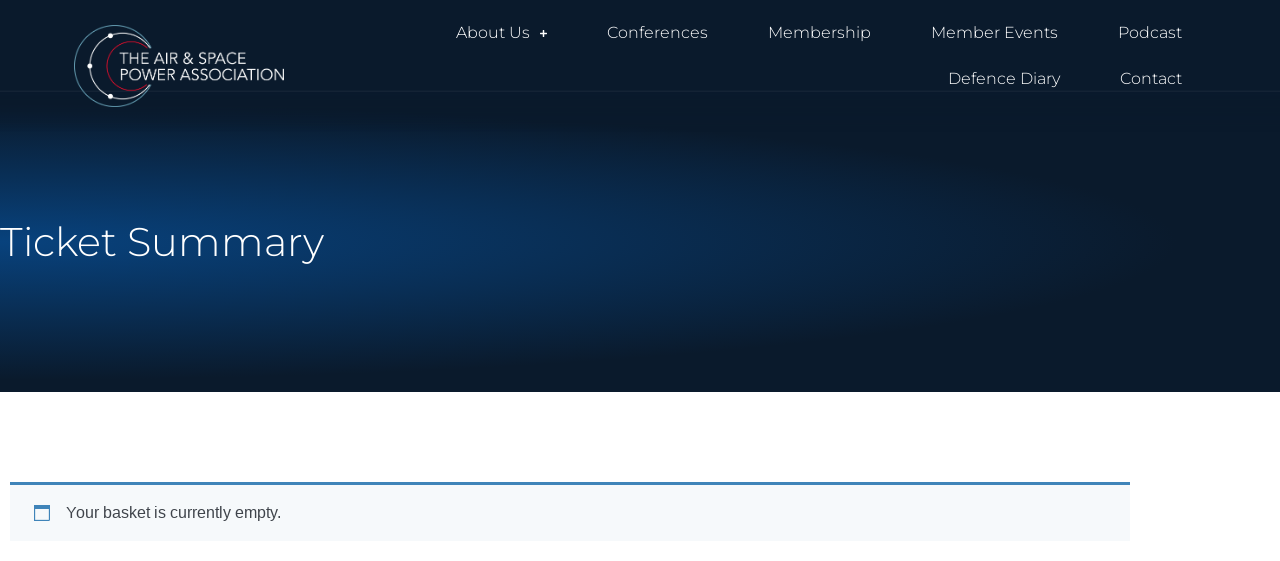

--- FILE ---
content_type: text/css
request_url: https://airspacepower.com/wp-content/uploads/elementor/css/post-25431.css?ver=1768401704
body_size: 1287
content:
.elementor-kit-25431{--e-global-color-primary:#0A1A2C;--e-global-color-secondary:#08427D;--e-global-color-text:#0A1A2C;--e-global-color-accent:#D0202F;--e-global-color-c7374bd:#FFFFFF;--e-global-color-5e51841:#5991C0;--e-global-color-48ca37b:#F6F6F6;--e-global-typography-primary-font-family:"Montserrat";--e-global-typography-primary-font-weight:300;--e-global-typography-secondary-font-family:"Montserrat";--e-global-typography-secondary-font-weight:300;--e-global-typography-text-font-family:"Montserrat";--e-global-typography-text-font-weight:400;--e-global-typography-accent-font-family:"Montserrat";--e-global-typography-accent-font-weight:700;color:var( --e-global-color-primary );font-family:var( --e-global-typography-text-font-family ), Sans-serif;font-weight:var( --e-global-typography-text-font-weight );}.elementor-kit-25431 button,.elementor-kit-25431 input[type="button"],.elementor-kit-25431 input[type="submit"],.elementor-kit-25431 .elementor-button{background-color:var( --e-global-color-accent );font-family:"Montserrat", Sans-serif;font-size:14px;font-weight:500;text-transform:uppercase;letter-spacing:1px;color:var( --e-global-color-c7374bd );border-style:none;border-radius:30px 30px 30px 30px;}.elementor-kit-25431 button:hover,.elementor-kit-25431 button:focus,.elementor-kit-25431 input[type="button"]:hover,.elementor-kit-25431 input[type="button"]:focus,.elementor-kit-25431 input[type="submit"]:hover,.elementor-kit-25431 input[type="submit"]:focus,.elementor-kit-25431 .elementor-button:hover,.elementor-kit-25431 .elementor-button:focus{background-color:var( --e-global-color-accent );color:var( --e-global-color-c7374bd );}.elementor-kit-25431 e-page-transition{background-color:#FFBC7D;}.elementor-kit-25431 a{color:var( --e-global-color-primary );font-weight:500;text-decoration:none;}.elementor-kit-25431 a:hover{color:var( --e-global-color-5e51841 );}.elementor-kit-25431 h1{color:var( --e-global-color-secondary );font-family:var( --e-global-typography-primary-font-family ), Sans-serif;font-weight:var( --e-global-typography-primary-font-weight );}.elementor-kit-25431 h2{color:var( --e-global-color-secondary );font-family:var( --e-global-typography-primary-font-family ), Sans-serif;font-weight:var( --e-global-typography-primary-font-weight );}.elementor-kit-25431 h3{color:var( --e-global-color-secondary );font-family:var( --e-global-typography-secondary-font-family ), Sans-serif;font-weight:var( --e-global-typography-secondary-font-weight );}.elementor-kit-25431 h4{color:var( --e-global-color-primary );font-family:var( --e-global-typography-accent-font-family ), Sans-serif;font-weight:var( --e-global-typography-accent-font-weight );}.elementor-kit-25431 h5{color:var( --e-global-color-accent );font-family:var( --e-global-typography-accent-font-family ), Sans-serif;font-weight:var( --e-global-typography-accent-font-weight );}.elementor-kit-25431 h6{color:var( --e-global-color-5e51841 );font-family:var( --e-global-typography-accent-font-family ), Sans-serif;font-weight:var( --e-global-typography-accent-font-weight );}.elementor-kit-25431 label{color:var( --e-global-color-primary );font-family:var( --e-global-typography-text-font-family ), Sans-serif;font-weight:var( --e-global-typography-text-font-weight );}.elementor-kit-25431 input:not([type="button"]):not([type="submit"]),.elementor-kit-25431 textarea,.elementor-kit-25431 .elementor-field-textual{font-family:var( --e-global-typography-text-font-family ), Sans-serif;font-weight:var( --e-global-typography-text-font-weight );color:var( --e-global-color-secondary );background-color:var( --e-global-color-c7374bd );border-style:solid;border-width:1px 1px 1px 1px;border-color:var( --e-global-color-secondary );border-radius:30px 30px 30px 30px;}.elementor-section.elementor-section-boxed > .elementor-container{max-width:1140px;}.e-con{--container-max-width:1140px;}.elementor-widget:not(:last-child){margin-block-end:20px;}.elementor-element{--widgets-spacing:20px 20px;--widgets-spacing-row:20px;--widgets-spacing-column:20px;}{}h1.entry-title{display:var(--page-title-display);}.e-wc-message-notice .woocommerce-message, .e-wc-message-notice .wc-block-components-notice-banner.is-success{--message-border-type:none;}@media(max-width:1024px){.elementor-section.elementor-section-boxed > .elementor-container{max-width:1024px;}.e-con{--container-max-width:1024px;}}@media(max-width:767px){.elementor-section.elementor-section-boxed > .elementor-container{max-width:767px;}.e-con{--container-max-width:767px;}}/* Start custom CSS */.shiftnav-toggle .fa-bars {
    color: #fff;
    font-size: 25px;
}

.shiftnav-toggle-button {
    background: transparent !important;
}

.shiftnav.shiftnav-skin-standard-dark, .shiftnav.shiftnav-skin-standard-dark ul.shiftnav-menu {
	color: #fff !important;
	font-family: 'Lato' !important;
	letter-spacing: 1px !important;
}

.shiftnav.shiftnav-skin-standard-dark, .shiftnav.shiftnav-skin-standard-dark ul.shiftnav-menu, .shiftnav.shiftnav-skin-standard-dark ul.shiftnav-menu ul.sub-menu {
	background: #0a1a2c !important;
	color: #fff !important;
}

.shiftnav.shiftnav-skin-standard-dark ul.shiftnav-menu li.menu-item > .shiftnav-target {
	display: block;
	color: #fff !important;
	border-bottom: none !important;
	border-top: none !important;
	text-shadow: none !important;
}

.shiftnav.shiftnav-nojs.shiftnav-skin-standard-dark ul.shiftnav-menu li.menu-item > .shiftnav-target:hover, .shiftnav.shiftnav-skin-standard-dark ul.shiftnav-menu li.menu-item.shiftnav-active > .shiftnav-target, .shiftnav.shiftnav-skin-standard-dark ul.shiftnav-menu li.menu-item.shiftnav-in-transition > .shiftnav-target, .shiftnav.shiftnav-skin-standard-dark ul.shiftnav-menu li.menu-item.current-menu-item > .shiftnav-target, .shiftnav.shiftnav-skin-standard-dark ul.shiftnav-menu > li.shiftnav-sub-accordion.current-menu-ancestor > .shiftnav-target, .shiftnav.shiftnav-skin-standard-dark ul.shiftnav-menu > li.shiftnav-sub-shift.current-menu-ancestor > .shiftnav-target, .shiftnav.shiftnav-skin-standard-dark ul.shiftnav-menu.shiftnav-active-highlight li.menu-item > .shiftnav-target:active, .shiftnav.shiftnav-skin-standard-dark ul.shiftnav-menu.shiftnav-active-on-hover li.menu-item > .shiftnav-target:hover, .shiftnav ul.shiftnav-menu li.menu-item:hover {
	color: #fff !important;
	background: #ce122c !important;
	border-top-color: transparent !important;
	border-bottom-color: transparent !important;
}


.elementor-widget-container li {
    list-style: disc;
    margin-left:20px;
}


.woocommerce div.product .woocommerce-tabs ul.tabs {
    display: none;
}

/*.event-detail {
    width: 50%;
    float: left;
    font-size: 24px;
    font-weight: 300;
}*/

.event-venue {
    width: 50%;
/*    float: right;*/
    font-size: 24px;
    font-weight: 300;
}

.elementor .woocommerce-tabs .panel {
    padding: 0 !important;
}

.event-start, .event-starttime {
    width: 50%;
    float: left;
}

.event-end, .event-endtime {
    width: 50%;
    float: left;
}

.event-fieldname, .event-starttime, .event-endtime {
    font-size: 16px;
}


.woocommerce div.product form.cart .variations td, .woocommerce div.product form.cart .variations th {
    background-color: transparent;
    text-align: left;
    padding: 0;
}

.woocommerce div.product p.price, .woocommerce div.product span.price {
	color: #0a1a2c;
	font-size: 1.25em;
	font-weight: 400;
}

form.cart table.variations td.value select {
    border: 1px solid #0a1a2c;
}

.woocommerce-variation {
    padding-bottom: 20px;
}

.woocommerce-message, .woocommerce-error {
	border: solid 1px #D0202F;
	border-radius: 30px;
	font-family: 'Montserrat';
}

.woocommerce-message::before {
	color: #D0202F;
}

.woocommerce #respond input#submit, .woocommerce a.button, .woocommerce button.button, .woocommerce input.button, .woocommerce #respond input#submit:hover, .woocommerce a.button:hover, .woocommerce button.button:hover, .woocommerce input.button:hover {
	background-color: #D0202F;
	color: #fff;
	text-transform: uppercase;
	font-weight: 400;
	font-size: 14px;
	letter-spacing: 1px;
	border-radius: 30px;
	padding: 13px 26px;
	margin-bottom: 10px;
}

.download-remaining, .download-expires {
    display: none;
}

.post-password-form {
    color: #fff;
    padding: 200px 10%;
}

.e-wc-message-notice .woocommerce-message .button {
    display: none;
}/* End custom CSS */

--- FILE ---
content_type: text/css
request_url: https://airspacepower.com/wp-content/uploads/elementor/css/post-123.css?ver=1768470375
body_size: 902
content:
.elementor-123 .elementor-element.elementor-element-eb4c258:not(.elementor-motion-effects-element-type-background), .elementor-123 .elementor-element.elementor-element-eb4c258 > .elementor-motion-effects-container > .elementor-motion-effects-layer{background-color:transparent;background-image:radial-gradient(at center left, var( --e-global-color-secondary ) 0%, var( --e-global-color-primary ) 65%);}.elementor-123 .elementor-element.elementor-element-eb4c258 > .elementor-container{min-height:300px;}.elementor-123 .elementor-element.elementor-element-eb4c258{transition:background 0.3s, border 0.3s, border-radius 0.3s, box-shadow 0.3s;margin-top:-40px;margin-bottom:0px;padding:0px 0px 0px 0px;}.elementor-123 .elementor-element.elementor-element-eb4c258 > .elementor-background-overlay{transition:background 0.3s, border-radius 0.3s, opacity 0.3s;}.elementor-widget-heading .elementor-heading-title{font-family:var( --e-global-typography-primary-font-family ), Sans-serif;font-weight:var( --e-global-typography-primary-font-weight );color:var( --e-global-color-primary );}.elementor-123 .elementor-element.elementor-element-1b4e901 .elementor-heading-title{font-family:var( --e-global-typography-primary-font-family ), Sans-serif;font-weight:var( --e-global-typography-primary-font-weight );color:var( --e-global-color-c7374bd );}.elementor-123 .elementor-element.elementor-element-5a91cd72{padding:80px 0px 50px 0px;}.elementor-123 .elementor-element.elementor-element-abbb04d{--update-cart-automatically-display:none;--sections-border-radius:0px 0px 0px 0px;--sections-title-color:var( --e-global-color-primary );--links-normal-color:var( --e-global-color-secondary );--sections-radio-buttons-color:var( --e-global-color-primary );--forms-fields-normal-color:var( --e-global-color-primary );--forms-buttons-normal-text-color:var( --e-global-color-c7374bd );--forms-buttons-border-radius:30px 30px 30px 30px;--order-summary-color:var( --e-global-color-primary );--order-summary-variations-color:var( --e-global-color-secondary );--product-link-normal-color:var( --e-global-color-secondary );--product-link-hover-color:var( --e-global-color-5e51841 );--order-summary-items-divider-color:var( --e-global-color-accent );--order-summary-items-divider-weight:0.5px;--order-summary-remove-icon-normal-color:var( --e-global-color-accent );--order-summary-remove-icon-hover-color:var( --e-global-color-accent );--totals-color:var( --e-global-color-primary );--totals-divider-color:var( --e-global-color-accent );--totals-divider-weight:0.5px;--checkout-button-normal-text-color:var( --e-global-color-c7374bd );--checkout-button-border-radius:30px 30px 30px 30px;}.elementor-123 .elementor-element.elementor-element-abbb04d .shop_table .button{background-color:var( --e-global-color-5e51841 );font-family:"Montserrat", Sans-serif;font-weight:400;text-transform:uppercase;letter-spacing:1px;border-width:0px 0px 0px 0px;}.elementor-123 .elementor-element.elementor-element-abbb04d .woocommerce .wc-proceed-to-checkout .checkout-button{background-color:var( --e-global-color-accent );}.elementor-123 .elementor-element.elementor-element-abbb04d .coupon{--apply-coupon-button-alignment:end;--apply-coupon-button-width:auto;}.elementor-123 .elementor-element.elementor-element-abbb04d .e-cart-section{border-width:0px 0px 0px 0px;}.elementor-123 .elementor-element.elementor-element-abbb04d .cart_totals h2{font-family:"Montserrat", Sans-serif;font-weight:400;text-transform:uppercase;letter-spacing:1px;}.elementor-123 .elementor-element.elementor-element-abbb04d {--sections-descriptions-color:var( --e-global-color-primary );--forms-fields-padding:11px 020px 11px 20px;}.elementor-123 .elementor-element.elementor-element-abbb04d .e-cart-content, .elementor-123 .elementor-element.elementor-element-abbb04d .woocommerce-shipping-destination, .elementor-123 .elementor-element.elementor-element-abbb04d .shipping-calculator-button{font-family:var( --e-global-typography-text-font-family ), Sans-serif;font-weight:var( --e-global-typography-text-font-weight );}.elementor-123 .elementor-element.elementor-element-abbb04d #shipping_method li label{font-family:var( --e-global-typography-text-font-family ), Sans-serif;font-weight:var( --e-global-typography-text-font-weight );}.elementor-123 .elementor-element.elementor-element-abbb04d .coupon .input-text, .elementor-123 .elementor-element.elementor-element-abbb04d .cart-collaterals .input-text, .elementor-123 .elementor-element.elementor-element-abbb04d select, .elementor-123 .elementor-element.elementor-element-abbb04d .select2-selection--single{font-family:var( --e-global-typography-text-font-family ), Sans-serif;font-weight:var( --e-global-typography-text-font-weight );border-style:solid;border-color:var( --e-global-color-5e51841 );}.e-woo-select2-wrapper .select2-results__option{color:var( --e-global-color-primary );}.elementor-123 .elementor-element.elementor-element-abbb04d .select2-container--default .select2-selection--single .select2-selection__arrow b{border-color:var( --e-global-color-primary );}.elementor-123 .elementor-element.elementor-element-abbb04d .select2-container--default .select2-selection--single .select2-selection__rendered{line-height:calc( (11px*2) + 16px );padding-left:20px;padding-right:020px;}.elementor-123 .elementor-element.elementor-element-abbb04d .select2-container--default .select2-selection--single .select2-selection__arrow{height:calc( (11px*2) + 16px );right:020px;}.elementor-123 .elementor-element.elementor-element-abbb04d .select2-container--default .select2-selection--single{height:auto;}.elementor-123 .elementor-element.elementor-element-abbb04d .woocommerce-cart-form{--order-summary-title-color:var( --e-global-color-primary );}.elementor-123 .elementor-element.elementor-element-abbb04d .e-shop-table .cart th, .elementor-123 .elementor-element.elementor-element-abbb04d .e-shop-table .cart td:before{font-family:"Montserrat", Sans-serif;font-weight:400;text-transform:uppercase;letter-spacing:1px;}.elementor-123 .elementor-element.elementor-element-abbb04d .cart td span, .elementor-123 .elementor-element.elementor-element-abbb04d .cart td, .elementor-123 .elementor-element.elementor-element-abbb04d .input-text.qty{font-family:var( --e-global-typography-text-font-family ), Sans-serif;font-weight:var( --e-global-typography-text-font-weight );}.elementor-123 .elementor-element.elementor-element-abbb04d .product-name .variation{font-family:var( --e-global-typography-text-font-family ), Sans-serif;font-weight:var( --e-global-typography-text-font-weight );}.elementor-123 .elementor-element.elementor-element-abbb04d .cart_totals .shop_table td:before, .elementor-123 .elementor-element.elementor-element-abbb04d .cart_totals .shop_table td .woocommerce-Price-amount{font-family:var( --e-global-typography-text-font-family ), Sans-serif;font-weight:var( --e-global-typography-text-font-weight );}.elementor-123 .elementor-element.elementor-element-abbb04d .checkout-button{font-family:var( --e-global-typography-text-font-family ), Sans-serif;font-weight:var( --e-global-typography-text-font-weight );border-style:none;}:root{--page-title-display:none;}@media(max-width:1024px){.elementor-123 .elementor-element.elementor-element-eb4c258 > .elementor-container{min-height:300px;}.elementor-123 .elementor-element.elementor-element-eb4c258{padding:0px 20px 0px 20px;}}@media(min-width:768px){.elementor-123 .elementor-element.elementor-element-7175edd{width:60%;}.elementor-123 .elementor-element.elementor-element-5769513{width:40%;}}@media(max-width:1024px) and (min-width:768px){.elementor-123 .elementor-element.elementor-element-7175edd{width:60%;}.elementor-123 .elementor-element.elementor-element-5769513{width:40%;}}

--- FILE ---
content_type: text/css
request_url: https://airspacepower.com/wp-content/uploads/elementor/css/post-25443.css?ver=1768401951
body_size: 769
content:
.elementor-25443 .elementor-element.elementor-element-f2a14a9 > .elementor-container > .elementor-column > .elementor-widget-wrap{align-content:center;align-items:center;}.elementor-25443 .elementor-element.elementor-element-f2a14a9:not(.elementor-motion-effects-element-type-background), .elementor-25443 .elementor-element.elementor-element-f2a14a9 > .elementor-motion-effects-container > .elementor-motion-effects-layer{background-color:transparent;background-image:linear-gradient(180deg, var( --e-global-color-primary ) 68%, #0A1A2C00 100%);}.elementor-25443 .elementor-element.elementor-element-f2a14a9{transition:background 0.3s, border 0.3s, border-radius 0.3s, box-shadow 0.3s;padding:0% 05% 0% 5%;z-index:99;}.elementor-25443 .elementor-element.elementor-element-f2a14a9 > .elementor-background-overlay{transition:background 0.3s, border-radius 0.3s, opacity 0.3s;}.elementor-widget-theme-site-logo .widget-image-caption{color:var( --e-global-color-text );font-family:var( --e-global-typography-text-font-family ), Sans-serif;font-weight:var( --e-global-typography-text-font-weight );}.elementor-25443 .elementor-element.elementor-element-b03f7b7{text-align:start;}.elementor-25443 .elementor-element.elementor-element-b03f7b7 img{width:270px;}.elementor-bc-flex-widget .elementor-25443 .elementor-element.elementor-element-f62720a.elementor-column .elementor-widget-wrap{align-items:flex-start;}.elementor-25443 .elementor-element.elementor-element-f62720a.elementor-column.elementor-element[data-element_type="column"] > .elementor-widget-wrap.elementor-element-populated{align-content:flex-start;align-items:flex-start;}.elementor-25443 .elementor-element.elementor-element-f62720a.elementor-column > .elementor-widget-wrap{justify-content:flex-end;}.elementor-widget-nav-menu .elementor-nav-menu .elementor-item{font-family:var( --e-global-typography-primary-font-family ), Sans-serif;font-weight:var( --e-global-typography-primary-font-weight );}.elementor-widget-nav-menu .elementor-nav-menu--main .elementor-item{color:var( --e-global-color-text );fill:var( --e-global-color-text );}.elementor-widget-nav-menu .elementor-nav-menu--main .elementor-item:hover,
					.elementor-widget-nav-menu .elementor-nav-menu--main .elementor-item.elementor-item-active,
					.elementor-widget-nav-menu .elementor-nav-menu--main .elementor-item.highlighted,
					.elementor-widget-nav-menu .elementor-nav-menu--main .elementor-item:focus{color:var( --e-global-color-accent );fill:var( --e-global-color-accent );}.elementor-widget-nav-menu .elementor-nav-menu--main:not(.e--pointer-framed) .elementor-item:before,
					.elementor-widget-nav-menu .elementor-nav-menu--main:not(.e--pointer-framed) .elementor-item:after{background-color:var( --e-global-color-accent );}.elementor-widget-nav-menu .e--pointer-framed .elementor-item:before,
					.elementor-widget-nav-menu .e--pointer-framed .elementor-item:after{border-color:var( --e-global-color-accent );}.elementor-widget-nav-menu{--e-nav-menu-divider-color:var( --e-global-color-text );}.elementor-widget-nav-menu .elementor-nav-menu--dropdown .elementor-item, .elementor-widget-nav-menu .elementor-nav-menu--dropdown  .elementor-sub-item{font-family:var( --e-global-typography-accent-font-family ), Sans-serif;font-weight:var( --e-global-typography-accent-font-weight );}.elementor-25443 .elementor-element.elementor-element-ebe7220 .elementor-nav-menu--main .elementor-item{color:var( --e-global-color-c7374bd );fill:var( --e-global-color-c7374bd );}.elementor-25443 .elementor-element.elementor-element-ebe7220 .elementor-nav-menu--dropdown a, .elementor-25443 .elementor-element.elementor-element-ebe7220 .elementor-menu-toggle{color:var( --e-global-color-c7374bd );fill:var( --e-global-color-c7374bd );}.elementor-25443 .elementor-element.elementor-element-ebe7220 .elementor-nav-menu--dropdown{background-color:var( --e-global-color-primary );}.elementor-25443 .elementor-element.elementor-element-ebe7220 .elementor-nav-menu--dropdown a:hover,
					.elementor-25443 .elementor-element.elementor-element-ebe7220 .elementor-nav-menu--dropdown a:focus,
					.elementor-25443 .elementor-element.elementor-element-ebe7220 .elementor-nav-menu--dropdown a.elementor-item-active,
					.elementor-25443 .elementor-element.elementor-element-ebe7220 .elementor-nav-menu--dropdown a.highlighted,
					.elementor-25443 .elementor-element.elementor-element-ebe7220 .elementor-menu-toggle:hover,
					.elementor-25443 .elementor-element.elementor-element-ebe7220 .elementor-menu-toggle:focus{color:var( --e-global-color-accent );}.elementor-25443 .elementor-element.elementor-element-ebe7220 .elementor-nav-menu--dropdown a:hover,
					.elementor-25443 .elementor-element.elementor-element-ebe7220 .elementor-nav-menu--dropdown a:focus,
					.elementor-25443 .elementor-element.elementor-element-ebe7220 .elementor-nav-menu--dropdown a.elementor-item-active,
					.elementor-25443 .elementor-element.elementor-element-ebe7220 .elementor-nav-menu--dropdown a.highlighted{background-color:var( --e-global-color-primary );}.elementor-25443 .elementor-element.elementor-element-ebe7220 .elementor-nav-menu--dropdown a.elementor-item-active{color:var( --e-global-color-accent );background-color:var( --e-global-color-primary );}.elementor-25443 .elementor-element.elementor-element-ebe7220 .elementor-nav-menu--dropdown .elementor-item, .elementor-25443 .elementor-element.elementor-element-ebe7220 .elementor-nav-menu--dropdown  .elementor-sub-item{font-family:"Lato", Sans-serif;font-size:15px;font-weight:300;}.elementor-25443 .elementor-element.elementor-element-ebe7220 .elementor-nav-menu--main .elementor-nav-menu--dropdown, .elementor-25443 .elementor-element.elementor-element-ebe7220 .elementor-nav-menu__container.elementor-nav-menu--dropdown{box-shadow:0px 0px 10px 0px rgba(0,0,0,0.5);}.elementor-25443 .elementor-element.elementor-element-ebe7220 .elementor-nav-menu--dropdown a{padding-top:14px;padding-bottom:14px;}.elementor-25443 .elementor-element.elementor-element-2e386f2{width:auto;max-width:auto;}.elementor-theme-builder-content-area{height:400px;}.elementor-location-header:before, .elementor-location-footer:before{content:"";display:table;clear:both;}@media(min-width:768px){.elementor-25443 .elementor-element.elementor-element-c75f292{width:20%;}.elementor-25443 .elementor-element.elementor-element-f62720a{width:79.666%;}}@media(max-width:1024px){.elementor-25443 .elementor-element.elementor-element-f2a14a9{padding:0% 0% 0% 3%;}.elementor-bc-flex-widget .elementor-25443 .elementor-element.elementor-element-f62720a.elementor-column .elementor-widget-wrap{align-items:center;}.elementor-25443 .elementor-element.elementor-element-f62720a.elementor-column.elementor-element[data-element_type="column"] > .elementor-widget-wrap.elementor-element-populated{align-content:center;align-items:center;}}@media(max-width:767px){.elementor-25443 .elementor-element.elementor-element-f2a14a9{padding:0% 0% 0% 2%;}.elementor-25443 .elementor-element.elementor-element-c75f292{width:70%;}.elementor-25443 .elementor-element.elementor-element-b03f7b7 img{width:160px;}.elementor-25443 .elementor-element.elementor-element-f62720a{width:30%;}}/* Start custom CSS for nav-menu, class: .elementor-element-ebe7220 */.elementor-nav-menu .sub-arrow {
    font-size: 8px;
}/* End custom CSS */

--- FILE ---
content_type: text/css
request_url: https://airspacepower.com/wp-content/uploads/elementor/css/post-26024.css?ver=1768401951
body_size: 1522
content:
.elementor-26024 .elementor-element.elementor-element-2dcac897 > .elementor-container > .elementor-column > .elementor-widget-wrap{align-content:center;align-items:center;}.elementor-26024 .elementor-element.elementor-element-2dcac897:not(.elementor-motion-effects-element-type-background), .elementor-26024 .elementor-element.elementor-element-2dcac897 > .elementor-motion-effects-container > .elementor-motion-effects-layer{background-color:transparent;background-image:linear-gradient(360deg, var( --e-global-color-secondary ) 0%, var( --e-global-color-primary ) 100%);}.elementor-26024 .elementor-element.elementor-element-2dcac897{border-style:solid;border-width:2px 0px 0px 0px;border-color:var( --e-global-color-accent );transition:background 0.3s, border 0.3s, border-radius 0.3s, box-shadow 0.3s;padding:70px 0px 20px 0px;}.elementor-26024 .elementor-element.elementor-element-2dcac897 > .elementor-background-overlay{transition:background 0.3s, border-radius 0.3s, opacity 0.3s;}.elementor-widget-heading .elementor-heading-title{font-family:var( --e-global-typography-primary-font-family ), Sans-serif;font-weight:var( --e-global-typography-primary-font-weight );color:var( --e-global-color-primary );}.elementor-26024 .elementor-element.elementor-element-5ceb7a09 .elementor-heading-title{font-family:"Montserrat", Sans-serif;font-size:16px;font-weight:400;text-transform:uppercase;letter-spacing:1px;color:var( --e-global-color-c7374bd );}.elementor-widget-icon-list .elementor-icon-list-item:not(:last-child):after{border-color:var( --e-global-color-text );}.elementor-widget-icon-list .elementor-icon-list-icon i{color:var( --e-global-color-primary );}.elementor-widget-icon-list .elementor-icon-list-icon svg{fill:var( --e-global-color-primary );}.elementor-widget-icon-list .elementor-icon-list-item > .elementor-icon-list-text, .elementor-widget-icon-list .elementor-icon-list-item > a{font-family:var( --e-global-typography-text-font-family ), Sans-serif;font-weight:var( --e-global-typography-text-font-weight );}.elementor-widget-icon-list .elementor-icon-list-text{color:var( --e-global-color-secondary );}.elementor-26024 .elementor-element.elementor-element-195c6069 .elementor-icon-list-items:not(.elementor-inline-items) .elementor-icon-list-item:not(:last-child){padding-block-end:calc(5px/2);}.elementor-26024 .elementor-element.elementor-element-195c6069 .elementor-icon-list-items:not(.elementor-inline-items) .elementor-icon-list-item:not(:first-child){margin-block-start:calc(5px/2);}.elementor-26024 .elementor-element.elementor-element-195c6069 .elementor-icon-list-items.elementor-inline-items .elementor-icon-list-item{margin-inline:calc(5px/2);}.elementor-26024 .elementor-element.elementor-element-195c6069 .elementor-icon-list-items.elementor-inline-items{margin-inline:calc(-5px/2);}.elementor-26024 .elementor-element.elementor-element-195c6069 .elementor-icon-list-items.elementor-inline-items .elementor-icon-list-item:after{inset-inline-end:calc(-5px/2);}.elementor-26024 .elementor-element.elementor-element-195c6069 .elementor-icon-list-icon i{transition:color 0.3s;}.elementor-26024 .elementor-element.elementor-element-195c6069 .elementor-icon-list-icon svg{transition:fill 0.3s;}.elementor-26024 .elementor-element.elementor-element-195c6069{--e-icon-list-icon-size:6px;--e-icon-list-icon-align:left;--e-icon-list-icon-margin:0 calc(var(--e-icon-list-icon-size, 1em) * 0.25) 0 0;--icon-vertical-offset:0px;}.elementor-26024 .elementor-element.elementor-element-195c6069 .elementor-icon-list-icon{padding-inline-end:0px;}.elementor-26024 .elementor-element.elementor-element-195c6069 .elementor-icon-list-item > .elementor-icon-list-text, .elementor-26024 .elementor-element.elementor-element-195c6069 .elementor-icon-list-item > a{font-family:"Montserrat", Sans-serif;font-size:13px;font-weight:300;}.elementor-26024 .elementor-element.elementor-element-195c6069 .elementor-icon-list-text{color:#ffffff;transition:color 0.3s;}.elementor-26024 .elementor-element.elementor-element-302670ce .elementor-heading-title{font-family:"Montserrat", Sans-serif;font-size:16px;font-weight:400;text-transform:uppercase;letter-spacing:1px;color:var( --e-global-color-c7374bd );}.elementor-26024 .elementor-element.elementor-element-7204da .elementor-icon-list-items:not(.elementor-inline-items) .elementor-icon-list-item:not(:last-child){padding-block-end:calc(5px/2);}.elementor-26024 .elementor-element.elementor-element-7204da .elementor-icon-list-items:not(.elementor-inline-items) .elementor-icon-list-item:not(:first-child){margin-block-start:calc(5px/2);}.elementor-26024 .elementor-element.elementor-element-7204da .elementor-icon-list-items.elementor-inline-items .elementor-icon-list-item{margin-inline:calc(5px/2);}.elementor-26024 .elementor-element.elementor-element-7204da .elementor-icon-list-items.elementor-inline-items{margin-inline:calc(-5px/2);}.elementor-26024 .elementor-element.elementor-element-7204da .elementor-icon-list-items.elementor-inline-items .elementor-icon-list-item:after{inset-inline-end:calc(-5px/2);}.elementor-26024 .elementor-element.elementor-element-7204da .elementor-icon-list-icon i{transition:color 0.3s;}.elementor-26024 .elementor-element.elementor-element-7204da .elementor-icon-list-icon svg{transition:fill 0.3s;}.elementor-26024 .elementor-element.elementor-element-7204da{--e-icon-list-icon-size:6px;--e-icon-list-icon-align:left;--e-icon-list-icon-margin:0 calc(var(--e-icon-list-icon-size, 1em) * 0.25) 0 0;--icon-vertical-offset:0px;}.elementor-26024 .elementor-element.elementor-element-7204da .elementor-icon-list-icon{padding-inline-end:0px;}.elementor-26024 .elementor-element.elementor-element-7204da .elementor-icon-list-item > .elementor-icon-list-text, .elementor-26024 .elementor-element.elementor-element-7204da .elementor-icon-list-item > a{font-family:"Montserrat", Sans-serif;font-size:13px;font-weight:300;}.elementor-26024 .elementor-element.elementor-element-7204da .elementor-icon-list-text{color:#ffffff;transition:color 0.3s;}.elementor-26024 .elementor-element.elementor-element-625a517c .elementor-heading-title{font-family:"Montserrat", Sans-serif;font-size:16px;font-weight:400;text-transform:uppercase;letter-spacing:1px;color:var( --e-global-color-c7374bd );}.elementor-26024 .elementor-element.elementor-element-7f504121 .elementor-icon-list-items:not(.elementor-inline-items) .elementor-icon-list-item:not(:last-child){padding-block-end:calc(5px/2);}.elementor-26024 .elementor-element.elementor-element-7f504121 .elementor-icon-list-items:not(.elementor-inline-items) .elementor-icon-list-item:not(:first-child){margin-block-start:calc(5px/2);}.elementor-26024 .elementor-element.elementor-element-7f504121 .elementor-icon-list-items.elementor-inline-items .elementor-icon-list-item{margin-inline:calc(5px/2);}.elementor-26024 .elementor-element.elementor-element-7f504121 .elementor-icon-list-items.elementor-inline-items{margin-inline:calc(-5px/2);}.elementor-26024 .elementor-element.elementor-element-7f504121 .elementor-icon-list-items.elementor-inline-items .elementor-icon-list-item:after{inset-inline-end:calc(-5px/2);}.elementor-26024 .elementor-element.elementor-element-7f504121 .elementor-icon-list-icon i{transition:color 0.3s;}.elementor-26024 .elementor-element.elementor-element-7f504121 .elementor-icon-list-icon svg{transition:fill 0.3s;}.elementor-26024 .elementor-element.elementor-element-7f504121{--e-icon-list-icon-size:6px;--e-icon-list-icon-align:left;--e-icon-list-icon-margin:0 calc(var(--e-icon-list-icon-size, 1em) * 0.25) 0 0;--icon-vertical-offset:0px;}.elementor-26024 .elementor-element.elementor-element-7f504121 .elementor-icon-list-icon{padding-inline-end:0px;}.elementor-26024 .elementor-element.elementor-element-7f504121 .elementor-icon-list-item > .elementor-icon-list-text, .elementor-26024 .elementor-element.elementor-element-7f504121 .elementor-icon-list-item > a{font-family:"Montserrat", Sans-serif;font-size:13px;font-weight:300;}.elementor-26024 .elementor-element.elementor-element-7f504121 .elementor-icon-list-text{color:#ffffff;transition:color 0.3s;}.elementor-26024 .elementor-element.elementor-element-5bf3d396 .elementor-heading-title{font-family:"Montserrat", Sans-serif;font-size:16px;font-weight:400;text-transform:uppercase;letter-spacing:1px;color:var( --e-global-color-c7374bd );}.elementor-widget-text-editor{font-family:var( --e-global-typography-text-font-family ), Sans-serif;font-weight:var( --e-global-typography-text-font-weight );color:var( --e-global-color-text );}.elementor-widget-text-editor.elementor-drop-cap-view-stacked .elementor-drop-cap{background-color:var( --e-global-color-primary );}.elementor-widget-text-editor.elementor-drop-cap-view-framed .elementor-drop-cap, .elementor-widget-text-editor.elementor-drop-cap-view-default .elementor-drop-cap{color:var( --e-global-color-primary );border-color:var( --e-global-color-primary );}.elementor-26024 .elementor-element.elementor-element-60bed0c0{font-family:"Montserrat", Sans-serif;font-size:15px;font-weight:300;color:#ffffff;}.elementor-26024 .elementor-element.elementor-element-6c6052dc{--grid-template-columns:repeat(0, auto);width:auto;max-width:auto;--icon-size:18px;--grid-column-gap:10px;--grid-row-gap:0px;}.elementor-26024 .elementor-element.elementor-element-6c6052dc .elementor-widget-container{text-align:left;}.elementor-26024 .elementor-element.elementor-element-6c6052dc .elementor-social-icon{background-color:#0A1A2C00;--icon-padding:10px;border-style:solid;border-width:1px 1px 1px 1px;border-color:var( --e-global-color-c7374bd );}.elementor-26024 .elementor-element.elementor-element-6c6052dc .elementor-social-icon i{color:var( --e-global-color-c7374bd );}.elementor-26024 .elementor-element.elementor-element-6c6052dc .elementor-social-icon svg{fill:var( --e-global-color-c7374bd );}.elementor-26024 .elementor-element.elementor-element-5d31ee95 > .elementor-container > .elementor-column > .elementor-widget-wrap{align-content:flex-end;align-items:flex-end;}.elementor-26024 .elementor-element.elementor-element-5d31ee95{border-style:solid;border-width:1px 0px 0px 0px;border-color:rgba(255,255,255,0.56);margin-top:80px;margin-bottom:0px;padding:30px 0px 0px 0px;}.elementor-widget-theme-site-logo .widget-image-caption{color:var( --e-global-color-text );font-family:var( --e-global-typography-text-font-family ), Sans-serif;font-weight:var( --e-global-typography-text-font-weight );}.elementor-26024 .elementor-element.elementor-element-4ef70197{text-align:start;}.elementor-26024 .elementor-element.elementor-element-4ef70197 img{width:150px;}.elementor-26024 .elementor-element.elementor-element-052d979{font-family:"Montserrat", Sans-serif;font-size:10px;font-weight:300;line-height:1.2em;color:var( --e-global-color-c7374bd );}.elementor-26024 .elementor-element.elementor-element-99553ec{font-family:"Montserrat", Sans-serif;font-size:10px;font-weight:300;line-height:1.2em;color:var( --e-global-color-c7374bd );}.elementor-26024 .elementor-element.elementor-element-72192537 > .elementor-widget-wrap > .elementor-widget:not(.elementor-widget__width-auto):not(.elementor-widget__width-initial):not(:last-child):not(.elementor-absolute){margin-block-end:5px;}.elementor-26024 .elementor-element.elementor-element-529e995{text-align:end;font-family:"Montserrat", Sans-serif;font-size:10px;font-weight:300;line-height:1.2em;color:var( --e-global-color-c7374bd );}.elementor-26024 .elementor-element.elementor-element-86f4687{text-align:end;font-family:"Montserrat", Sans-serif;font-size:10px;font-weight:300;line-height:1.2em;color:var( --e-global-color-c7374bd );}.elementor-theme-builder-content-area{height:400px;}.elementor-location-header:before, .elementor-location-footer:before{content:"";display:table;clear:both;}@media(max-width:1024px){.elementor-26024 .elementor-element.elementor-element-2dcac897{padding:50px 20px 20px 20px;}.elementor-26024 .elementor-element.elementor-element-2286dc8 > .elementor-element-populated{margin:60px 0px 0px 0px;--e-column-margin-right:0px;--e-column-margin-left:0px;padding:0% 0% 0% 0%;}.elementor-26024 .elementor-element.elementor-element-60bed0c0{text-align:start;}.elementor-26024 .elementor-element.elementor-element-5d31ee95{margin-top:70px;margin-bottom:0px;}.elementor-26024 .elementor-element.elementor-element-529e995{text-align:center;}.elementor-26024 .elementor-element.elementor-element-86f4687{text-align:center;}}@media(max-width:767px){.elementor-26024 .elementor-element.elementor-element-2dcac897{padding:40px 15px 20px 15px;}.elementor-26024 .elementor-element.elementor-element-20033f4d > .elementor-element-populated{padding:0px 0px 0px 0px;}.elementor-26024 .elementor-element.elementor-element-29a49aa8{width:100%;}.elementor-26024 .elementor-element.elementor-element-29a49aa8 > .elementor-element-populated{margin:0px 0px 20px 0px;--e-column-margin-right:0px;--e-column-margin-left:0px;}.elementor-26024 .elementor-element.elementor-element-72e5bd5c{width:100%;}.elementor-26024 .elementor-element.elementor-element-72e5bd5c > .elementor-element-populated{margin:0px 0px 20px 0px;--e-column-margin-right:0px;--e-column-margin-left:0px;}.elementor-26024 .elementor-element.elementor-element-2798122{width:100%;}.elementor-26024 .elementor-element.elementor-element-2286dc8 > .elementor-element-populated{margin:40px 0px 0px 0px;--e-column-margin-right:0px;--e-column-margin-left:0px;padding:10px 10px 10px 10px;}.elementor-26024 .elementor-element.elementor-element-60bed0c0{text-align:start;}.elementor-26024 .elementor-element.elementor-element-6c6052dc{--icon-size:14px;--grid-column-gap:10px;}.elementor-26024 .elementor-element.elementor-element-6c6052dc .elementor-social-icon{--icon-padding:0.6px;}.elementor-26024 .elementor-element.elementor-element-5d31ee95{margin-top:40px;margin-bottom:0px;}.elementor-26024 .elementor-element.elementor-element-485d471b{width:100%;}.elementor-26024 .elementor-element.elementor-element-4ef70197{text-align:center;}.elementor-26024 .elementor-element.elementor-element-4ef70197 img{width:130px;}.elementor-26024 .elementor-element.elementor-element-052d979{text-align:center;}.elementor-26024 .elementor-element.elementor-element-99553ec{text-align:center;}.elementor-26024 .elementor-element.elementor-element-72192537{width:100%;}}@media(min-width:768px){.elementor-26024 .elementor-element.elementor-element-29a49aa8{width:15%;}.elementor-26024 .elementor-element.elementor-element-72e5bd5c{width:17%;}.elementor-26024 .elementor-element.elementor-element-2798122{width:24.339%;}.elementor-26024 .elementor-element.elementor-element-2286dc8{width:43.661%;}.elementor-26024 .elementor-element.elementor-element-485d471b{width:20%;}.elementor-26024 .elementor-element.elementor-element-a6dee72{width:30%;}.elementor-26024 .elementor-element.elementor-element-861d193{width:30%;}.elementor-26024 .elementor-element.elementor-element-72192537{width:20%;}}@media(max-width:1024px) and (min-width:768px){.elementor-26024 .elementor-element.elementor-element-29a49aa8{width:33%;}.elementor-26024 .elementor-element.elementor-element-72e5bd5c{width:33%;}.elementor-26024 .elementor-element.elementor-element-2798122{width:33%;}.elementor-26024 .elementor-element.elementor-element-2286dc8{width:100%;}.elementor-26024 .elementor-element.elementor-element-485d471b{width:30%;}.elementor-26024 .elementor-element.elementor-element-a6dee72{width:35%;}.elementor-26024 .elementor-element.elementor-element-861d193{width:35%;}.elementor-26024 .elementor-element.elementor-element-72192537{width:100%;}}/* Start custom CSS for text-editor, class: .elementor-element-052d979 */.elementor-26024 .elementor-element.elementor-element-052d979 p {
    margin-bottom: 0;
}/* End custom CSS */
/* Start custom CSS for text-editor, class: .elementor-element-99553ec */.elementor-26024 .elementor-element.elementor-element-99553ec p {
    margin-bottom: 0;
}/* End custom CSS */
/* Start custom CSS for text-editor, class: .elementor-element-529e995 */.elementor-26024 .elementor-element.elementor-element-529e995 p {
    margin-bottom: 0;
}/* End custom CSS */
/* Start custom CSS for text-editor, class: .elementor-element-86f4687 */.elementor-26024 .elementor-element.elementor-element-86f4687 p {
    margin-bottom: 0;
}

.elementor-26024 .elementor-element.elementor-element-86f4687 a {
    color: #fff;
    font-weight: 400;
}/* End custom CSS */